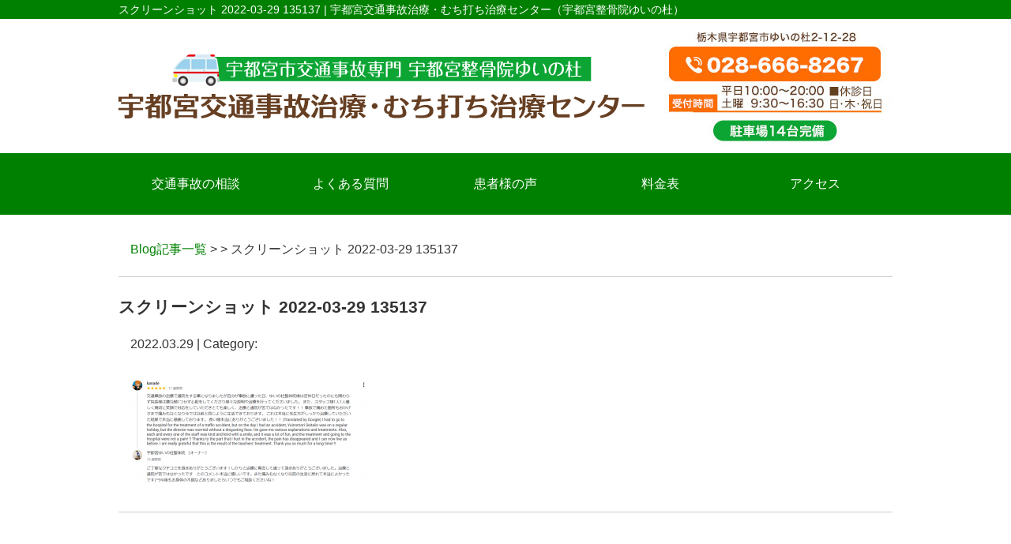

--- FILE ---
content_type: text/html; charset=UTF-8
request_url: https://sizendou-koutuujiko.com/information/post-221/%E3%82%B9%E3%82%AF%E3%83%AA%E3%83%BC%E3%83%B3%E3%82%B7%E3%83%A7%E3%83%83%E3%83%88-2022-03-29-135137
body_size: 5419
content:
<!DOCTYPE html>
<html lang="ja">
<head>
<meta name=viewport content="width=device-width, initial-scale=1">
<meta charset="UTF-8">



<link rel="stylesheet" type="text/css" href="https://sizendou-koutuujiko.com/wp-content/themes/new-template/style.css" media="all">
<link rel="stylesheet" type="text/css" href="/res/styles/common.css" media="all">
<link rel="stylesheet" type="text/css" href="/res/styles/responsive.css" media="all">
<link href="//netdna.bootstrapcdn.com/font-awesome/4.0.3/css/font-awesome.min.css" rel="stylesheet">

<script type="text/javascript" src="/res/scripts/jquery-1.10.2.min.js"></script>
<script type="text/javascript" src="/res/scripts/local.js"></script>


		<!-- All in One SEO 4.1.5.3 -->
		<title>スクリーンショット 2022-03-29 135137 | 宇都宮交通事故治療・むち打ち治療センター（宇都宮整骨院ゆいの杜）</title>
		<meta name="robots" content="max-image-preview:large" />
		<meta property="og:locale" content="ja_JP" />
		<meta property="og:site_name" content="宇都宮交通事故治療・むち打ち治療センター（宇都宮整骨院ゆいの杜） | 宇都宮交通事故治療・むち打ち治療センター（宇都宮整骨院ゆいの杜）" />
		<meta property="og:type" content="article" />
		<meta property="og:title" content="スクリーンショット 2022-03-29 135137 | 宇都宮交通事故治療・むち打ち治療センター（宇都宮整骨院ゆいの杜）" />
		<meta property="article:published_time" content="2022-03-29T04:55:15+00:00" />
		<meta property="article:modified_time" content="2022-03-29T04:55:15+00:00" />
		<meta name="twitter:card" content="summary" />
		<meta name="twitter:domain" content="sizendou-koutuujiko.com" />
		<meta name="twitter:title" content="スクリーンショット 2022-03-29 135137 | 宇都宮交通事故治療・むち打ち治療センター（宇都宮整骨院ゆいの杜）" />
		<script type="application/ld+json" class="aioseo-schema">
			{"@context":"https:\/\/schema.org","@graph":[{"@type":"WebSite","@id":"https:\/\/sizendou-koutuujiko.com\/#website","url":"https:\/\/sizendou-koutuujiko.com\/","name":"\u5b87\u90fd\u5bae\u4ea4\u901a\u4e8b\u6545\u6cbb\u7642\u30fb\u3080\u3061\u6253\u3061\u6cbb\u7642\u30bb\u30f3\u30bf\u30fc\uff08\u5b87\ufa26\u5bae\u6574\u9aa8\u9662\u3086\u3044\u306e\u675c\uff09","description":"\u5b87\u90fd\u5bae\u4ea4\u901a\u4e8b\u6545\u6cbb\u7642\u30fb\u3080\u3061\u6253\u3061\u6cbb\u7642\u30bb\u30f3\u30bf\u30fc\uff08\u5b87\ufa26\u5bae\u6574\u9aa8\u9662\u3086\u3044\u306e\u675c\uff09","inLanguage":"ja","publisher":{"@id":"https:\/\/sizendou-koutuujiko.com\/#organization"}},{"@type":"Organization","@id":"https:\/\/sizendou-koutuujiko.com\/#organization","name":"\u5b87\u90fd\u5bae\u4ea4\u901a\u4e8b\u6545\u6cbb\u7642\u30fb\u3080\u3061\u6253\u3061\u6cbb\u7642\u30bb\u30f3\u30bf\u30fc\uff08\u5b87\ufa26\u5bae\u6574\u9aa8\u9662\u3086\u3044\u306e\u675c\uff09","url":"https:\/\/sizendou-koutuujiko.com\/"},{"@type":"BreadcrumbList","@id":"https:\/\/sizendou-koutuujiko.com\/information\/post-221\/%e3%82%b9%e3%82%af%e3%83%aa%e3%83%bc%e3%83%b3%e3%82%b7%e3%83%a7%e3%83%83%e3%83%88-2022-03-29-135137#breadcrumblist","itemListElement":[{"@type":"ListItem","@id":"https:\/\/sizendou-koutuujiko.com\/#listItem","position":1,"item":{"@type":"WebPage","@id":"https:\/\/sizendou-koutuujiko.com\/","name":"\u30db\u30fc\u30e0","description":"\u5b87\u90fd\u5bae\u3067\u4ea4\u901a\u4e8b\u6545\u6cbb\u7642\u3001\u3080\u3061\u6253\u3061\u6cbb\u7642\u3092\u53d7\u3051\u308b\u306a\u3089\u3001\u5b9f\u7e3e\u591a\u6570\u306e\u5b87\ufa26\u5bae\u6574\u9aa8\u9662\u3086\u3044\u306e\u675c\u307e\u3067\u304a\u8d8a\u3057\u304f\u3060\u3055\u3044\u307e\u305b\u3002\u5e74\u9593120\u540d\u4ee5\u4e0a\u300120000\u56de\u4ee5\u4e0a\u306e\u65bd\u8853\u5b9f\u7e3e\u304c\u3054\u3056\u3044\u307e\u3059\u3002\u65bd\u8853\u4ee5\u5916\u306b\u3082\u4fdd\u967a\u306b\u95a2\u3059\u308b\u30b5\u30dd\u30fc\u30c8\u3082\u4e00\u304b\u3089\u884c\u3063\u3066\u304a\u308a\u307e\u3059\u306e\u3067\u5b89\u5fc3\u3067\u3059\u3002","url":"https:\/\/sizendou-koutuujiko.com\/"},"nextItem":"https:\/\/sizendou-koutuujiko.com\/information\/post-221\/%e3%82%b9%e3%82%af%e3%83%aa%e3%83%bc%e3%83%b3%e3%82%b7%e3%83%a7%e3%83%83%e3%83%88-2022-03-29-135137#listItem"},{"@type":"ListItem","@id":"https:\/\/sizendou-koutuujiko.com\/information\/post-221\/%e3%82%b9%e3%82%af%e3%83%aa%e3%83%bc%e3%83%b3%e3%82%b7%e3%83%a7%e3%83%83%e3%83%88-2022-03-29-135137#listItem","position":2,"item":{"@type":"WebPage","@id":"https:\/\/sizendou-koutuujiko.com\/information\/post-221\/%e3%82%b9%e3%82%af%e3%83%aa%e3%83%bc%e3%83%b3%e3%82%b7%e3%83%a7%e3%83%83%e3%83%88-2022-03-29-135137","name":"\u30b9\u30af\u30ea\u30fc\u30f3\u30b7\u30e7\u30c3\u30c8 2022-03-29 135137","url":"https:\/\/sizendou-koutuujiko.com\/information\/post-221\/%e3%82%b9%e3%82%af%e3%83%aa%e3%83%bc%e3%83%b3%e3%82%b7%e3%83%a7%e3%83%83%e3%83%88-2022-03-29-135137"},"previousItem":"https:\/\/sizendou-koutuujiko.com\/#listItem"}]},{"@type":"Person","@id":"https:\/\/sizendou-koutuujiko.com\/post\/post-author\/sizendou#author","url":"https:\/\/sizendou-koutuujiko.com\/post\/post-author\/sizendou","name":"sizendou","image":{"@type":"ImageObject","@id":"https:\/\/sizendou-koutuujiko.com\/information\/post-221\/%e3%82%b9%e3%82%af%e3%83%aa%e3%83%bc%e3%83%b3%e3%82%b7%e3%83%a7%e3%83%83%e3%83%88-2022-03-29-135137#authorImage","url":"https:\/\/secure.gravatar.com\/avatar\/46ff51ae0b234fe376168d6bd86ec602?s=96&d=mm&r=g","width":96,"height":96,"caption":"sizendou"}},{"@type":"ItemPage","@id":"https:\/\/sizendou-koutuujiko.com\/information\/post-221\/%e3%82%b9%e3%82%af%e3%83%aa%e3%83%bc%e3%83%b3%e3%82%b7%e3%83%a7%e3%83%83%e3%83%88-2022-03-29-135137#itempage","url":"https:\/\/sizendou-koutuujiko.com\/information\/post-221\/%e3%82%b9%e3%82%af%e3%83%aa%e3%83%bc%e3%83%b3%e3%82%b7%e3%83%a7%e3%83%83%e3%83%88-2022-03-29-135137","name":"\u30b9\u30af\u30ea\u30fc\u30f3\u30b7\u30e7\u30c3\u30c8 2022-03-29 135137 | \u5b87\u90fd\u5bae\u4ea4\u901a\u4e8b\u6545\u6cbb\u7642\u30fb\u3080\u3061\u6253\u3061\u6cbb\u7642\u30bb\u30f3\u30bf\u30fc\uff08\u5b87\ufa26\u5bae\u6574\u9aa8\u9662\u3086\u3044\u306e\u675c\uff09","inLanguage":"ja","isPartOf":{"@id":"https:\/\/sizendou-koutuujiko.com\/#website"},"breadcrumb":{"@id":"https:\/\/sizendou-koutuujiko.com\/information\/post-221\/%e3%82%b9%e3%82%af%e3%83%aa%e3%83%bc%e3%83%b3%e3%82%b7%e3%83%a7%e3%83%83%e3%83%88-2022-03-29-135137#breadcrumblist"},"author":"https:\/\/sizendou-koutuujiko.com\/post\/post-author\/sizendou#author","creator":"https:\/\/sizendou-koutuujiko.com\/post\/post-author\/sizendou#author","datePublished":"2022-03-29T04:55:15+09:00","dateModified":"2022-03-29T04:55:15+09:00"}]}
		</script>
		<!-- All in One SEO -->

<link rel='dns-prefetch' href='//s.w.org' />
		<script type="text/javascript">
			window._wpemojiSettings = {"baseUrl":"https:\/\/s.w.org\/images\/core\/emoji\/13.1.0\/72x72\/","ext":".png","svgUrl":"https:\/\/s.w.org\/images\/core\/emoji\/13.1.0\/svg\/","svgExt":".svg","source":{"concatemoji":"https:\/\/sizendou-koutuujiko.com\/wp-includes\/js\/wp-emoji-release.min.js?ver=5.8.12"}};
			!function(e,a,t){var n,r,o,i=a.createElement("canvas"),p=i.getContext&&i.getContext("2d");function s(e,t){var a=String.fromCharCode;p.clearRect(0,0,i.width,i.height),p.fillText(a.apply(this,e),0,0);e=i.toDataURL();return p.clearRect(0,0,i.width,i.height),p.fillText(a.apply(this,t),0,0),e===i.toDataURL()}function c(e){var t=a.createElement("script");t.src=e,t.defer=t.type="text/javascript",a.getElementsByTagName("head")[0].appendChild(t)}for(o=Array("flag","emoji"),t.supports={everything:!0,everythingExceptFlag:!0},r=0;r<o.length;r++)t.supports[o[r]]=function(e){if(!p||!p.fillText)return!1;switch(p.textBaseline="top",p.font="600 32px Arial",e){case"flag":return s([127987,65039,8205,9895,65039],[127987,65039,8203,9895,65039])?!1:!s([55356,56826,55356,56819],[55356,56826,8203,55356,56819])&&!s([55356,57332,56128,56423,56128,56418,56128,56421,56128,56430,56128,56423,56128,56447],[55356,57332,8203,56128,56423,8203,56128,56418,8203,56128,56421,8203,56128,56430,8203,56128,56423,8203,56128,56447]);case"emoji":return!s([10084,65039,8205,55357,56613],[10084,65039,8203,55357,56613])}return!1}(o[r]),t.supports.everything=t.supports.everything&&t.supports[o[r]],"flag"!==o[r]&&(t.supports.everythingExceptFlag=t.supports.everythingExceptFlag&&t.supports[o[r]]);t.supports.everythingExceptFlag=t.supports.everythingExceptFlag&&!t.supports.flag,t.DOMReady=!1,t.readyCallback=function(){t.DOMReady=!0},t.supports.everything||(n=function(){t.readyCallback()},a.addEventListener?(a.addEventListener("DOMContentLoaded",n,!1),e.addEventListener("load",n,!1)):(e.attachEvent("onload",n),a.attachEvent("onreadystatechange",function(){"complete"===a.readyState&&t.readyCallback()})),(n=t.source||{}).concatemoji?c(n.concatemoji):n.wpemoji&&n.twemoji&&(c(n.twemoji),c(n.wpemoji)))}(window,document,window._wpemojiSettings);
		</script>
		<style type="text/css">
img.wp-smiley,
img.emoji {
	display: inline !important;
	border: none !important;
	box-shadow: none !important;
	height: 1em !important;
	width: 1em !important;
	margin: 0 .07em !important;
	vertical-align: -0.1em !important;
	background: none !important;
	padding: 0 !important;
}
</style>
	<link rel='stylesheet' id='wp-block-library-css'  href='https://sizendou-koutuujiko.com/wp-includes/css/dist/block-library/style.min.css?ver=5.8.12' type='text/css' media='all' />
<link rel='stylesheet' id='wp-pagenavi-css'  href='https://sizendou-koutuujiko.com/wp-content/plugins/wp-pagenavi/pagenavi-css.css?ver=2.70' type='text/css' media='all' />
<link rel="https://api.w.org/" href="https://sizendou-koutuujiko.com/wp-json/" /><link rel="alternate" type="application/json" href="https://sizendou-koutuujiko.com/wp-json/wp/v2/media/223" /><link rel="EditURI" type="application/rsd+xml" title="RSD" href="https://sizendou-koutuujiko.com/xmlrpc.php?rsd" />
<link rel="wlwmanifest" type="application/wlwmanifest+xml" href="https://sizendou-koutuujiko.com/wp-includes/wlwmanifest.xml" /> 
<meta name="generator" content="WordPress 5.8.12" />
<link rel='shortlink' href='https://sizendou-koutuujiko.com/?p=223' />
<link rel="alternate" type="application/json+oembed" href="https://sizendou-koutuujiko.com/wp-json/oembed/1.0/embed?url=https%3A%2F%2Fsizendou-koutuujiko.com%2Finformation%2Fpost-221%2F%25e3%2582%25b9%25e3%2582%25af%25e3%2583%25aa%25e3%2583%25bc%25e3%2583%25b3%25e3%2582%25b7%25e3%2583%25a7%25e3%2583%2583%25e3%2583%2588-2022-03-29-135137" />
<link rel="alternate" type="text/xml+oembed" href="https://sizendou-koutuujiko.com/wp-json/oembed/1.0/embed?url=https%3A%2F%2Fsizendou-koutuujiko.com%2Finformation%2Fpost-221%2F%25e3%2582%25b9%25e3%2582%25af%25e3%2583%25aa%25e3%2583%25bc%25e3%2583%25b3%25e3%2582%25b7%25e3%2583%25a7%25e3%2583%2583%25e3%2583%2588-2022-03-29-135137&#038;format=xml" />
<link rel="icon" href="https://sizendou-koutuujiko.com/wp-content/uploads/2020/10/cropped-site_title_logo-32x32.png" sizes="32x32" />
<link rel="icon" href="https://sizendou-koutuujiko.com/wp-content/uploads/2020/10/cropped-site_title_logo-192x192.png" sizes="192x192" />
<link rel="apple-touch-icon" href="https://sizendou-koutuujiko.com/wp-content/uploads/2020/10/cropped-site_title_logo-180x180.png" />
<meta name="msapplication-TileImage" content="https://sizendou-koutuujiko.com/wp-content/uploads/2020/10/cropped-site_title_logo-270x270.png" />

<!-- Global site tag (gtag.js) - Google Analytics -->
<script async src="https://www.googletagmanager.com/gtag/js?id=UA-137499822-30"></script>
<script>
  window.dataLayer = window.dataLayer || [];
  function gtag(){dataLayer.push(arguments);}
  gtag('js', new Date());

  gtag('config', 'UA-137499822-30');
</script>

</head>
<body>

<a class="menu-trigger menu-open">
	<span></span>
	<span></span>
	<span></span>
</a>

<div id="icon_tel">
	<a href="tel:028-666-8267" onclick="gtag('event', 'tel02', {'event_category': 'click'});"><img src="/res/images/common/sp_02.png" alt="ゆいの杜整体院" /></a>
</div>

<a name="top" id="top"></a>

<div id="header_description">
	<h1>スクリーンショット 2022-03-29 135137 | 宇都宮交通事故治療・むち打ち治療センター（宇都宮整骨院ゆいの杜）</h1>
</div>

<header>
	
	<div id="site_title_bg">
		<div id="site_title">
			<div class="logo"><a href="https://sizendou-koutuujiko.com"><img src="/res/images/common/header_logo.png" alt="宇都宮交通事故治療・むち打ち治療センター（宇都宮整骨院ゆいの杜）" /></a></div>
			<div class="bg">
				<div class="address"><img src="/res/images/common/header_address.jpg" alt="栃木県宇都宮市ゆいの杜2-12-28" /></div>
				<div class="tel show_pc"><img src="/res/images/common/header_tel.jpg" alt="028-666-8267" /></div>
				<div class="time"><img src="/res/images/common/header_time.jpg" alt="受付時間" /></div>
			</div>
		</div>
	</div>
	
	<nav id="global_navi">
		<ul class="parent">
			<li><a class="submenu">交通事故の相談</a>
				<ul class="child">
					<li><a href="https://sizendou-koutuujiko.com/jiko">交通事故</a></li>
					<li><a href="https://sizendou-koutuujiko.com/isyaryo">慰謝料</a></li>
					<li><a href="https://sizendou-koutuujiko.com/kyugyo">休業補償</a></li>
					<li><a href="https://sizendou-koutuujiko.com/muchiuchi">むち打ち</a></li>
					<li><a href="https://sizendou-koutuujiko.com/soudan">交通事故の相談</a></li>
					<li><a href="https://sizendou-koutuujiko.com/byouin">交通事故 病院</a></li>
				</ul>
			</li>
			<li><a href="https://sizendou-koutuujiko.com/faq">よくある質問</a></li>
			<li><a href="https://sizendou-koutuujiko.com/voice">患者様の声</a></li>
			<li><a href="https://sizendou-koutuujiko.com/price">料金表</a></li>
			<li><a href="#access" class="menu-open">アクセス</a></li>
		</ul>
	</nav>
	
</header>
<article id="blog">
    
        <rdf:RDF xmlns:rdf="http://www.w3.org/1999/02/22-rdf-syntax-ns#"
			xmlns:dc="http://purl.org/dc/elements/1.1/"
			xmlns:trackback="http://madskills.com/public/xml/rss/module/trackback/">
		<rdf:Description rdf:about="https://sizendou-koutuujiko.com/information/post-221/%e3%82%b9%e3%82%af%e3%83%aa%e3%83%bc%e3%83%b3%e3%82%b7%e3%83%a7%e3%83%83%e3%83%88-2022-03-29-135137"
    dc:identifier="https://sizendou-koutuujiko.com/information/post-221/%e3%82%b9%e3%82%af%e3%83%aa%e3%83%bc%e3%83%b3%e3%82%b7%e3%83%a7%e3%83%83%e3%83%88-2022-03-29-135137"
    dc:title="スクリーンショット 2022-03-29 135137"
    trackback:ping="https://sizendou-koutuujiko.com/information/post-221/%e3%82%b9%e3%82%af%e3%83%aa%e3%83%bc%e3%83%b3%e3%82%b7%e3%83%a7%e3%83%83%e3%83%88-2022-03-29-135137/trackback" />
</rdf:RDF>        
        <div id="topic_path"><p><a href="https://sizendou-koutuujiko.com/blog">Blog記事一覧</a> >  > スクリーンショット 2022-03-29 135137</p></div>
        
                        
        <section class="entry single_entry">
            
            <div class="entry_header">
                <h2 class="title">スクリーンショット 2022-03-29 135137</h2>
                <p class="meta">2022.03.29 | Category: </p>
            </div>
            
            <div class="entry_body">
                <p class="attachment"><a href='https://sizendou-koutuujiko.com/wp-content/uploads/2022/03/スクリーンショット-2022-03-29-135137.png'><img width="300" height="133" src="https://sizendou-koutuujiko.com/wp-content/uploads/2022/03/スクリーンショット-2022-03-29-135137-300x133.png" class="attachment-medium size-medium" alt="" loading="lazy" srcset="https://sizendou-koutuujiko.com/wp-content/uploads/2022/03/スクリーンショット-2022-03-29-135137-300x133.png 300w, https://sizendou-koutuujiko.com/wp-content/uploads/2022/03/スクリーンショット-2022-03-29-135137-1024x454.png 1024w, https://sizendou-koutuujiko.com/wp-content/uploads/2022/03/スクリーンショット-2022-03-29-135137-768x340.png 768w, https://sizendou-koutuujiko.com/wp-content/uploads/2022/03/スクリーンショット-2022-03-29-135137.png 1083w" sizes="(max-width: 300px) 100vw, 300px" /></a></p>
            </div><!-- .page_body -->
        
        </section><!-- .entry -->
        
                
        <div id="footer_widget">
                    </div><!-- #page_footer -->
    
</article>

<footer>
	
	<div id="rs-widget-2" class="lp-widget widget">			<div class="textwidget"><a id="access" name="access"></a>
<div class="access">
<div class="item">
<div class="logo"><img src="/res/images/common/header_logo.png" alt="宇都宮交通事故治療・むち打ち治療センター（宇都宮整骨院ゆいの杜）" /></div>
<div class="address">〒321-3226 栃木県宇都宮市ゆいの杜2-12-28</div>
<div class="map"><iframe src="https://www.google.com/maps/embed?pb=!1m14!1m8!1m3!1d12816.519844219047!2d139.991682!3d36.5750859!3m2!1i1024!2i768!4f13.1!3m3!1m2!1s0x0%3A0x7c3027bbc0d400af!2z5a6H6YO95a6u44KG44GE44Gu5p2c5pW05L2T6Zmi!5e0!3m2!1sja!2sjp!4v1562297072930!5m2!1sja!2sjp" frameborder="0" style="border:0" allowfullscreen></iframe></div>
<div class="tel"><a href="tel:028-666-8267"><i class="fa fa-phone-square" aria-hidden="true"></i> 028-666-8267</a></div>
<div class="mail"><a href="https://yuinomori-seitai.com/#contact_form" target="_blank" rel="noopener noreferrer"><i class="fa fa-envelope" aria-hidden="true"></i> お問い合わせ</a></div>
<div class="time"><img src="/res/images/common/time.png" /></div>
</div>
</div></div>
		</div>	
	<div id="lisence">
		<small>Copyright(c) 2022 宇都宮交通事故治療・むち打ち治療センター（宇都宮整骨院ゆいの杜） All Rights Reserved.</small>　<a href="/sougo" style="color: yellow;">相互リンク</a><br /><a href="/privacy">プライバシーポリシー</a>　<a href="/transaction-law">特定商取引法に基づく表記</a> <a href="https://rapportstyle.com/">powered by ラポールスタイル（整骨院・整体院・治療院HP制作）</a>
	</div>
	
</footer>

<script type='text/javascript' src='https://sizendou-koutuujiko.com/wp-includes/js/wp-embed.min.js?ver=5.8.12' id='wp-embed-js'></script>
</body>
</html>


--- FILE ---
content_type: text/css
request_url: https://sizendou-koutuujiko.com/res/styles/common.css
body_size: 2614
content:
@charset "utf-8";

/* ==========================================
 
 
【サイト全体のレイアウト】
 
 
========================================== */


body {
	color: #333333;
	font-size: 16px;
	line-height: 1.75;
	font-family: Arial,'ヒラギノ角ゴ Pro W3','Hiragino Kaku Gothic Pro W3','メイリオ',Meiryo,'ＭＳ Ｐゴシック',sans-serif;
	text-align: left;
}

img {
	max-width: 100%;
}

iframe {
	max-width: 100%;
	vertical-align: bottom;
}

a:link { color: #008000; text-decoration: none; }
a:visited { color: #008000; text-decoration: none; }
a:hover { color: #008000; text-decoration: underline; }

#header_description {
	background: #008000;
}

#header_description h1 {
	max-width: 980px;
	font-size: 14px;
	font-weight: normal;
	line-height: 1;
	margin: 0 auto;
	padding: 5px 0;
	color: #ffffff;
}

#site_title_bg {
	
}

#site_title {
	max-width: 980px;
	margin: 0 auto;
	display: flex;
	justify-content: space-between;
	align-items: center;
}

#global_navi {
	background: #008000;
}

#global_navi .parent {
	max-width: 980px;
	margin: 0 auto;
	display: flex;
	flex-wrap: wrap;
	justify-content: space-between;
}

#global_navi .parent > li {
	width: 20%;
	text-align: center;
	color: #ffffff;
	position: relative;
	box-sizing: border-box;
}

#global_navi .parent > li a {
	display: block;
	padding: 25px 0;
}

#global_navi .child {
	min-width: 100%;
	overflow: hidden;
	position: absolute;
	background: #ffffff;
	z-index: 2;
	visibility: hidden;
	opacity: 0;
	transition: .2s ease-in-out;
	transform: translateY(-20px);
}

#global_navi .parent > li:hover .child {
	visibility: visible;
	opacity: 1;
	transform: translateY(0);
}

#global_navi .child li {
	border-top: #008000 solid 1px;
	border-left: #008000 solid 1px;
	border-right: #008000 solid 1px;
}

#global_navi .child li:last-child {
	border-bottom: #008000 solid 1px;
}

#global_navi .child li a {
	white-space: nowrap;
	line-height: 1.75;
	padding: 5px 10px;
	display: block;
	text-align: center;
	color: #008000;
}

#global_navi ul li a:link { color: #ffffff; text-decoration: none; }
#global_navi ul li a:visited { color: #ffffff; text-decoration: none; }
#global_navi ul li a:hover { color: #ffffff; text-decoration: none; background: #ff6c00; }

#global_navi .child li a:link { color: #008000; text-decoration: none; }
#global_navi .child li a:visited { color: #008000; text-decoration: none; }
#global_navi .child li a:hover { color: #ffffff; text-decoration: none; background: #ff6c00; }

#main_visual {
	margin: 0 auto 60px;
	text-align: center;
	position: relative;
}

#page, #blog {
	max-width: 980px;
	margin: 10px auto 80px;
}

footer {
	margin: 60px 0 0;
	text-align: center;
}

footer #lisence {
	background: #008000;
	color: #ffffff;
	font-size: 14px;
	padding: 5px 0;
	margin: 60px 0 0;
}

footer  #lisence a {
	font-size: 12px;
	color: #ffffff;
}

footer  #lisence a:hover {
	color: #ffffff;
}

/* ==========================================
 
 
【見出し】
 
 
========================================== */

#index h3 {
	font-size: 180%;
	margin: 0 0 30px;
	text-align: center;
	color: #138c10;
}

#index h3 span {
	display: inline-block;
	border-bottom: 5px solid #138c10;
	line-height: 1.5;
}

#page h2 {
	font-size: 150%;
	margin: 0 0 40px;
	padding: 0.8em;
	color: #ffffff;
	background: #008000;
}

#page h3 {
	font-size: 125%;
	margin: 60px 0 30px;
	padding: 0.3em 0.5em;
	border-left: #008000 solid 4px;
	border-bottom: #008000 solid 1px;
}

#page h4 {
	font-size: 120%;
	padding: 0.2em 0.5em;
	margin: 40px 0 20px;
	border-bottom: double 5px #d1d1d1;
}

/* ==========================================
 
 
【トップページ】
 
 
========================================== */


.flex {
	display: flex;
	flex-wrap: wrap;
	margin: 60px auto;
	max-width: 1000px;
}

.between {
	justify-content: space-between;
}

.around {
	justify-content: space-around;
}

#index section {
	padding: 30px 0;
}

#index section .inner {
	max-width: 1000px;
	margin: 0 auto;
}

.whatsnew {
	max-width: 1000px;
	margin: 0 auto;
}

.whatsnew .oshirase {
	padding: 0 0 10px;
	margin: 0 0 10px;
	border-bottom: 2px dotted #cccccc;
}

.access {
	max-width: 1000px;
	margin: 0 auto;
	display: flex;
	justify-content: space-between;
}

.access .item {
	width: 100%;
	background: #fdffe2;
}

.access .logo {
	text-align: center;
	margin: 10px 0;
}

.access .address {
	text-align: center;
	margin: 0 0 20px;
}

.access .map {
	width: 90%;
	margin: 0 auto 20px;
}

.access .map iframe {
	width: 100%;
	height: 240px;
}

.access .tel a {
	display: block;
	width: 80%;
	background: #ff6c00;
	text-align: center;
	padding: 10px 0;
	margin: 0 auto 10px;
	color: #ffffff;
}

.access .tel a:hover {
	background: #ff8831;
	text-decoration: none;
}

.access .mail a {
	display: block;
	width: 80%;
	background: #e383a5;
	text-align: center;
	padding: 10px 0;
	margin: 0 auto 10px;
	color: #ffffff;
}

.access .mail a:hover {
	background: #e9a1ba;
	text-decoration: none;
}

.access .time {
	text-align: center;
	margin: 0 0 10px;
}

.whatsnew .oshirase .date {
	padding-right: 10px;
}

.wholikethis {
	display: flex;
	flex-wrap: wrap;
	justify-content: space-between;
	max-width: 1000px;
	margin: 0 auto;
}

.wholikethis .item {
	width: 25%;
	text-align: center;
	margin: 0 0 20px;
}

.tokucho {
	display: flex;
	flex-wrap: wrap;
	justify-content: space-between;
	max-width: 1000px;
	margin: 0 auto;
}

.tokucho .block {
	width: 32%;
	margin: 0 0 40px;
	text-align: center;
}

.tokucho .ti {
	margin: 10px 0 0;
	font-weight: bold;
	font-size: 110%;
}

.aisatsu {
	display: flex;
	flex-wrap: wrap;
	justify-content: space-between;
	max-width: 1000px;
	margin: 0 auto;
}

.aisatsu .txt {
	width: 48%;
	background: #daffc8;
	padding: 15px;
	border-radius: 15px;
}

.menulist {
	display: flex;
	flex-wrap: wrap;
	justify-content: space-around;
	max-width: 1000px;
	margin: 0 auto;
}

.menulist .item {
	text-align: center;
	margin: 0 0 30px;
}

.banner {
	display: flex;
	flex-wrap: wrap;
	justify-content: space-between;
	max-width: 1000px;
	margin: 0 auto;
}

.banner .item {
	margin: 0 0 20px;
}

.treatment {
	display: flex;
	flex-wrap: wrap;
	justify-content: space-between;
	max-width: 1000px;
	margin: 0 auto;
}

.treatment .item {
	margin: 0 0 30px;
}

.point {
	display: flex;
	justify-content: space-between;
	max-width: 1000px;
	margin: 0 auto;
}

.point .item {
	width: 320px;
}

.point .item .cont {
	border: #ff7200 2px solid;
	border-radius: 5px;
	padding: 15px;
}

.flow {
	display: flex;
	justify-content: space-between;
	flex-wrap: wrap;
	max-width: 1000px;
	margin: 15px auto 30px;
}

.voice {
	max-width: 1000px;
	padding: 15px;
	margin: 0 auto 30px;
	border: 3px solid #ff6c00;
	box-sizing: border-box;
}

.voice .ti {
	padding: 5px;
	margin: 0 0 15px;
	font-weight: bold;
	font-size: 18px;
	color: #ffffff;
	background: #ff6c00;
}

.voice .image {
	display: flex;
	justify-content: space-around;
	margin: 0 0 30px;
}

.voice .qu {
	font-weight: bold;
	margin: 0 0 5px;
	color: #ff6c00;
}

.voice .aw {
	border-bottom: dashed #cccccc 2px;
	padding: 0 0 5px;
	margin: 0 0 5px;
}

/* ==========================================
 
 
【インナーページ】
 
 
========================================== */

.red {
	color: #ff0000;
}

.catch {
	margin: 15px;
	font-size: 18px;
	font-weight: bold;
	color: #ff6c00;
}

article p {
	margin: 15px;
}

article .widget {
	margin: 0 0 40px;
}

.checkbox {
	background: #faf9f7;
	padding: 20px 40px 20px 40px;
	margin: 10px 0 0 0;
}

.checkbox ul {
	list-style: none;
}
	
.checkbox ul li {
	font-weight: normal;
	background: url("/res/images/inner/checkbox.png") no-repeat 0 0;
	margin: 15px 0 15px 0;
	padding: 0 0 15px 40px;
	border-bottom: dashed 1px #a48b78;
}

.general_list {
	width: 100%;
}

.general_list tr th {
	border: solid 1px #cccccc;
	padding: 5px 0 5px 0;
	background: #eeeeee;
	text-align: center;  
}

.general_list tr td {
	border: solid 1px #cccccc;
	padding: 10px 0 10px 20px;
	text-align: left;
}

.price_list {
	width: 100%;
}

.price_list tr th {
	border: solid 1px #cccccc;
	padding: 5px 0 5px 0;
	background: #eeeeee;
	text-align: center;  
}

.price_list tr td {
	border: solid 1px #cccccc;
	padding: 5px 0 5px 0;
	text-align: center;
}

.price {
	width: 100%;
	margin-bottom: 50px !important;
	border-collapse: collapse;
	margin: 0 auto;
	padding: 0 10%;
}

.price:after { display:block; clear:both; height:0; visibility:hidden; content:".";}

.price th {
	width: 40% !important;
	padding: 15px 0;
	background: #fcf5ed;
	font-weight: normal;
	text-align: center;
	font-size: 16px;
	border: 1px solid #ccc;
}

.price .ttl {
	background: #f5d8b8;
}

.price td {
	width: 30% !important;
	padding: 15px 0;
	text-align: center;
	font-size: 16px;
	border: 1px solid #ccc;
}

.q {
	color: #1270b6;
	font-weight: bold;
	background: url("/res/images/inner/icon_q.png") no-repeat 0 0;
	padding: 20px 0 5px 40px;
	margin: 30px 15px 15px;
}

.a {
	background: url("/res/images/inner/icon_a.png") no-repeat 0 0;
	padding: 20px 0 15px 40px;
	margin: 0 15px;
	border-bottom: dotted 3px #eeeeee;
}

ol.privacy_02 {
	width: 80%;
	padding: 15px 20px 0;
	margin: 0 auto;
}

ol.privacy_02 li {
	margin: 20px 0 0;
	padding: 0 0 20px;
	border-bottom: 1px solid #eeeeee;
}

/* ==========================================


【メールフォーム】


========================================== */


.req {
	color: #ff0000;
}

table.contact {
	width: 100%;
	margin: 0 auto;
	border-collapse: collapse;
	border-spacing: 0;
}

table.contact th {
	width: 25%;
	background: #eeeeee;
	border: solid 1px #cccccc;
	padding: 15px;
	text-align: left;
}

table.contact td {
	border: solid 1px #cccccc;
	padding: 15px;
	text-align: left;
}

table.contact .submit {
	text-align: center;
}

.privacy {
	height: 150px;
	overflow: scroll;
	padding: 10px;
	border: solid 1px #cccccc;
}


/* ==========================================


【ブログ】


========================================== */


#topic_path {
	margin: 30px 0 0 0;
	padding: 0 0 5px 0;
	border-bottom: solid 1px #cccccc;
}

#archive_list {
	border-bottom: solid 1px #cccccc;
	padding: 0 0 30px 0;
}

#archive_list ul {
	list-style: disc;
}

#archive_list ul li {
	margin: 0 0 0 20px;
}

#blog .entry_header {
	margin: 20px 0 30px 0;
}

#blog .title {
	font-size: 130% !important;
	margin: 5px 0 0 0 !important;
	border: none !important;
}

#blog .entry_body {
	padding: 0 0 20px 0;
	margin: 0 0 10px 0;
	border-bottom: solid 1px #cccccc;
}

#page_nav {
	margin: 30px 0 30px;
	text-align: center;
}

.inner_voice {
	padding: 15px;
	margin: 0 0 30px;
	border: #008000 5px solid;
}

.inner_voice h3 {
	border-bottom: 2px solid #008000;
	border-left: none !important;
	padding: 0 !important;
	margin: 0 0 15px !important;
}

.inner_voice .entry_body:after {
	content: "";
	display: block;
	clear: both;
}

.inner_voice .entry_body .image {
	width: 30%;
	float: right;
	margin: 0 0 15px 15px;
}

.inner_voice .entry_body p {
	margin: 15px 0 !important;
}

--- FILE ---
content_type: text/css
request_url: https://sizendou-koutuujiko.com/res/styles/responsive.css
body_size: 1348
content:
@charset "utf-8";

@media screen and (min-width: 769px) {


#icon_tel {
	display: none;
}

.show_sp {
	display: none;
}

}

@media screen and (max-width: 768px) {


.menu-trigger,
.menu-trigger span {
	display: inline-block;
	transition: all .4s;
	box-sizing: border-box;
}

.menu-trigger {
	position: fixed;
	top: 15px;
	right: 10px;
	width: 38px;
	height: 33px;
	z-index: 9999;
}

.menu-trigger span {
	position: absolute;
	left: 0;
	width: 100%;
	height: 4px;
	background-color: #52ac22;
	border-radius: 4px;
}

.menu-trigger span:nth-of-type(1) {
	top: 0;
}

.menu-trigger span:nth-of-type(2) {
	top: 15px;
}

.menu-trigger span:nth-of-type(3) {
	bottom: 0;
}

.menu-trigger.active {
	-webkit-transform: rotate(360deg);
	transform: rotate(360deg);
}

.menu-trigger.active span:nth-of-type(1) {
	-webkit-transform: translateY(15px) rotate(-45deg);
	transform: translateY(15px) rotate(-45deg);
}
.menu-trigger.active span:nth-of-type(2) {
	-webkit-transform: translateY(0) rotate(45deg);
	transform: translateY(0) rotate(45deg);
}
.menu-trigger.active span:nth-of-type(3) {
	opacity: 0;
}


#icon_tel {
	display: flex;
	justify-content: space-between;
	position: fixed;
	width: 100%;
	bottom: 0px;
	left: 0px;
	z-index: 3;
}

#icon_tel a {
	display: block;
}


/* ==========================================
 
 
【レスポンシブ】
 
 
========================================== */

img {
	max-width: 100%;
	height: auto !important;
}

iframe {
	max-width: 100%;
	max-height: 240px;
}

.show_pc {
	display: none;
}

#header_description {
	display: none;
}

#site_title {
	width: 100%;
	height: auto !important;
	display: block;
}

#site_title .contact {
	display: none;
}

#site_title .logo {
	position: static;
	width: 85%;
	padding: 15px 0 5px;
	margin: 0 5px;
	text-align: center;
	box-sizing: border-box;
}

#site_title .bg {
	width: 70%;
	margin: 0 auto;
}

#global_navi {
	display: none;
	width: 100%;
	height: 100%;
	position: fixed;
	top: 0;
	left: 0;
	z-index: 9998;
	background-color: rgba(255,255,255,0.95);
	overflow: scroll;
	-webkit-overflow-scrolling: touch;
	overflow-scrolling: touch;
	padding: 40px 0;
	margin: 0;
}

#global_navi .parent {
	margin: 0 auto 80px;
	display: block;
}

#global_navi .parent li {
	width: auto;
	border-top: #008000 1px solid;
	font-size: 100%;
	text-align: center;
}

#global_navi .parent li:last-child {
	border-bottom: #008000 1px solid;
}

#global_navi .parent > li a {
	padding: 20px 0;
}

#global_navi .submenu {
	display: none !important;
}

#global_navi a:hover {
	text-decoration: none;
}

#global_navi .child {
	position: static;
	opacity: 1;
	transform: translateY(0);
	visibility: visible;
	background: none;
}

#global_navi .child li {
	border-top: #008000 solid 1px;
	border-left: none;
	border-right: none;
}

#global_navi .child li:first-child {
	border-top: none;
}

#global_navi .child li:last-child {
	border-bottom: none;
}

#global_navi ul li a:link { color: #008000; text-decoration: none; }
#global_navi ul li a:visited { color: #008000; text-decoration: none; }
#global_navi ul li a:hover { color: #008000; text-decoration: none;; }

#main_visual {
	width: 100%;
	height: auto;
	margin: 0 0 20px;
}

article {
	padding: 0 2%;
	word-break: break-all;
}

footer {
	margin: 40px 0 80px;
}

#index h3 {
	font-size: 120% !important;
	margin: 0 0 20px;
}

#page h2 {
	font-size: 120% !important;
	margin: 0 0 40px;
}

#page h3 {
	font-size: 110% !important;
}

#page h4 {
	font-size: 110% !important;
}

.access {
	display: block;
}

.access .item {
	width: auto;
	margin: 0 0 30px;
}

.access .tel {
	margin: 0 0 20px;
}

.access .mail {
	margin: 0 0 20px;
}

.aisatsu {
	display: block;
}

.aisatsu .image {
	width: 80%;
	margin: 0 auto 10px;
}

.aisatsu .txt {
	width: 90%;
	margin: 0 auto;
}

.wholikethis .item {
	width: 48%;
	text-align: center;
	margin: 0 0 20px;
}

.tokucho .block {
	width: 48%;
	margin: 0 0 20px;
	font-size: 80%;
	padding: 0 1%;
	box-sizing: border-box;
}

.tokucho .txt {
	text-align: left;
}

.tokucho br {
	display: none;
}

.banner a {
	width: 46%;
	margin: 0 1% 20px;
}

.menulist .item {
	width: 48%;
	margin: 0 0 20px;
}

.treatment {
	display: block;
}

.treatment .item {
	margin: 0 0 15px;
}

.point {
	display: block;
}

.point .item {
	width: auto;
	margin: 0 0 15px;
}

.flow .item {
	width: 48%;
	margin: 0 auto;
}

.contact, .contact tbody, .contact thead, .contact tfoot, .contact tr, .contact th, .contact td {
	display: block;
	box-sizing: border-box;
	width: 100% !important;
}

.contact th {
	padding: 15px 15px !important;
}

.contact td {
	padding: 30px 15px !important;
}

.contact input {
	max-width: 100%;
	font-size: 100%;
	padding: 10px;
	box-sizing: border-box;
}

.contact textarea {
	max-width: 100%;
	font-size: 100%;
	padding: 10px;
	box-sizing: border-box;
}

.contact select {
	font-size: 100%;
	padding: 10px;
	box-sizing: border-box;
}

.input-name {
	width: 40%;
}

.voice .image {
	float: none;
	width: 80%;
	margin: 0 auto 10px;
	text-align: center;
}

}